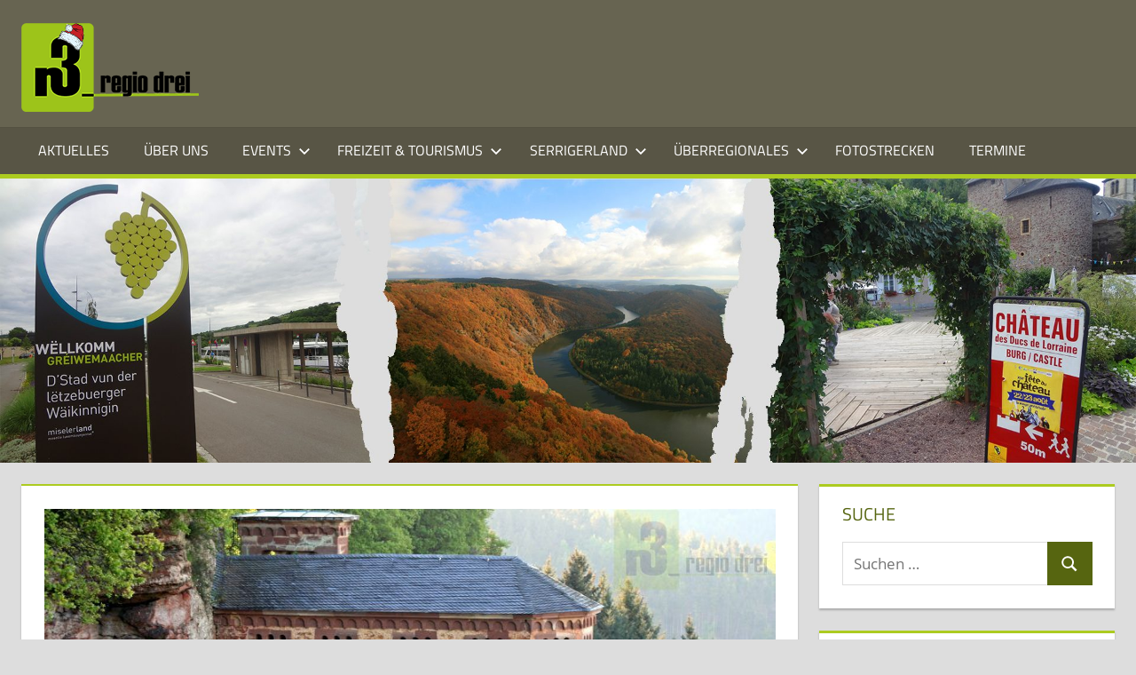

--- FILE ---
content_type: text/html; charset=UTF-8
request_url: https://regiodrei.de/klause-kastel-staadt-tag-des-offenen-denkmals-mit-buchvorstellung-und-rundgang/
body_size: 15585
content:
<!DOCTYPE html>
<html lang="de">

<head>
<meta charset="UTF-8">
<meta name="viewport" content="width=device-width, initial-scale=1">
<link rel="profile" href="http://gmpg.org/xfn/11">
<link rel="pingback" href="https://regiodrei.de/xmlrpc.php">

<title>Klause Kastel-Staadt: Tag des offenen Denkmals mit Buchvorstellung und Rundgang &#8211; regiodrei.de</title>
<meta name='robots' content='max-image-preview:large' />
	<style>img:is([sizes="auto" i], [sizes^="auto," i]) { contain-intrinsic-size: 3000px 1500px }</style>
	<link rel="alternate" type="application/rss+xml" title="regiodrei.de &raquo; Feed" href="https://regiodrei.de/feed/" />
<link rel="alternate" type="application/rss+xml" title="regiodrei.de &raquo; Kommentar-Feed" href="https://regiodrei.de/comments/feed/" />
<script type="text/javascript">
/* <![CDATA[ */
window._wpemojiSettings = {"baseUrl":"https:\/\/s.w.org\/images\/core\/emoji\/16.0.1\/72x72\/","ext":".png","svgUrl":"https:\/\/s.w.org\/images\/core\/emoji\/16.0.1\/svg\/","svgExt":".svg","source":{"concatemoji":"https:\/\/regiodrei.de\/wp-includes\/js\/wp-emoji-release.min.js?ver=6.8.3"}};
/*! This file is auto-generated */
!function(s,n){var o,i,e;function c(e){try{var t={supportTests:e,timestamp:(new Date).valueOf()};sessionStorage.setItem(o,JSON.stringify(t))}catch(e){}}function p(e,t,n){e.clearRect(0,0,e.canvas.width,e.canvas.height),e.fillText(t,0,0);var t=new Uint32Array(e.getImageData(0,0,e.canvas.width,e.canvas.height).data),a=(e.clearRect(0,0,e.canvas.width,e.canvas.height),e.fillText(n,0,0),new Uint32Array(e.getImageData(0,0,e.canvas.width,e.canvas.height).data));return t.every(function(e,t){return e===a[t]})}function u(e,t){e.clearRect(0,0,e.canvas.width,e.canvas.height),e.fillText(t,0,0);for(var n=e.getImageData(16,16,1,1),a=0;a<n.data.length;a++)if(0!==n.data[a])return!1;return!0}function f(e,t,n,a){switch(t){case"flag":return n(e,"\ud83c\udff3\ufe0f\u200d\u26a7\ufe0f","\ud83c\udff3\ufe0f\u200b\u26a7\ufe0f")?!1:!n(e,"\ud83c\udde8\ud83c\uddf6","\ud83c\udde8\u200b\ud83c\uddf6")&&!n(e,"\ud83c\udff4\udb40\udc67\udb40\udc62\udb40\udc65\udb40\udc6e\udb40\udc67\udb40\udc7f","\ud83c\udff4\u200b\udb40\udc67\u200b\udb40\udc62\u200b\udb40\udc65\u200b\udb40\udc6e\u200b\udb40\udc67\u200b\udb40\udc7f");case"emoji":return!a(e,"\ud83e\udedf")}return!1}function g(e,t,n,a){var r="undefined"!=typeof WorkerGlobalScope&&self instanceof WorkerGlobalScope?new OffscreenCanvas(300,150):s.createElement("canvas"),o=r.getContext("2d",{willReadFrequently:!0}),i=(o.textBaseline="top",o.font="600 32px Arial",{});return e.forEach(function(e){i[e]=t(o,e,n,a)}),i}function t(e){var t=s.createElement("script");t.src=e,t.defer=!0,s.head.appendChild(t)}"undefined"!=typeof Promise&&(o="wpEmojiSettingsSupports",i=["flag","emoji"],n.supports={everything:!0,everythingExceptFlag:!0},e=new Promise(function(e){s.addEventListener("DOMContentLoaded",e,{once:!0})}),new Promise(function(t){var n=function(){try{var e=JSON.parse(sessionStorage.getItem(o));if("object"==typeof e&&"number"==typeof e.timestamp&&(new Date).valueOf()<e.timestamp+604800&&"object"==typeof e.supportTests)return e.supportTests}catch(e){}return null}();if(!n){if("undefined"!=typeof Worker&&"undefined"!=typeof OffscreenCanvas&&"undefined"!=typeof URL&&URL.createObjectURL&&"undefined"!=typeof Blob)try{var e="postMessage("+g.toString()+"("+[JSON.stringify(i),f.toString(),p.toString(),u.toString()].join(",")+"));",a=new Blob([e],{type:"text/javascript"}),r=new Worker(URL.createObjectURL(a),{name:"wpTestEmojiSupports"});return void(r.onmessage=function(e){c(n=e.data),r.terminate(),t(n)})}catch(e){}c(n=g(i,f,p,u))}t(n)}).then(function(e){for(var t in e)n.supports[t]=e[t],n.supports.everything=n.supports.everything&&n.supports[t],"flag"!==t&&(n.supports.everythingExceptFlag=n.supports.everythingExceptFlag&&n.supports[t]);n.supports.everythingExceptFlag=n.supports.everythingExceptFlag&&!n.supports.flag,n.DOMReady=!1,n.readyCallback=function(){n.DOMReady=!0}}).then(function(){return e}).then(function(){var e;n.supports.everything||(n.readyCallback(),(e=n.source||{}).concatemoji?t(e.concatemoji):e.wpemoji&&e.twemoji&&(t(e.twemoji),t(e.wpemoji)))}))}((window,document),window._wpemojiSettings);
/* ]]> */
</script>
<link rel='stylesheet' id='tortuga-theme-fonts-css' href='https://regiodrei.de/wp-content/fonts/8bbbdce9521d6d74c12ce0b2e4d71925.css?ver=20201110' type='text/css' media='all' />
<style id='wp-emoji-styles-inline-css' type='text/css'>

	img.wp-smiley, img.emoji {
		display: inline !important;
		border: none !important;
		box-shadow: none !important;
		height: 1em !important;
		width: 1em !important;
		margin: 0 0.07em !important;
		vertical-align: -0.1em !important;
		background: none !important;
		padding: 0 !important;
	}
</style>
<link rel='stylesheet' id='wp-block-library-css' href='https://regiodrei.de/wp-includes/css/dist/block-library/style.min.css?ver=6.8.3' type='text/css' media='all' />
<style id='classic-theme-styles-inline-css' type='text/css'>
/*! This file is auto-generated */
.wp-block-button__link{color:#fff;background-color:#32373c;border-radius:9999px;box-shadow:none;text-decoration:none;padding:calc(.667em + 2px) calc(1.333em + 2px);font-size:1.125em}.wp-block-file__button{background:#32373c;color:#fff;text-decoration:none}
</style>
<style id='global-styles-inline-css' type='text/css'>
:root{--wp--preset--aspect-ratio--square: 1;--wp--preset--aspect-ratio--4-3: 4/3;--wp--preset--aspect-ratio--3-4: 3/4;--wp--preset--aspect-ratio--3-2: 3/2;--wp--preset--aspect-ratio--2-3: 2/3;--wp--preset--aspect-ratio--16-9: 16/9;--wp--preset--aspect-ratio--9-16: 9/16;--wp--preset--color--black: #000000;--wp--preset--color--cyan-bluish-gray: #abb8c3;--wp--preset--color--white: #ffffff;--wp--preset--color--pale-pink: #f78da7;--wp--preset--color--vivid-red: #cf2e2e;--wp--preset--color--luminous-vivid-orange: #ff6900;--wp--preset--color--luminous-vivid-amber: #fcb900;--wp--preset--color--light-green-cyan: #7bdcb5;--wp--preset--color--vivid-green-cyan: #00d084;--wp--preset--color--pale-cyan-blue: #8ed1fc;--wp--preset--color--vivid-cyan-blue: #0693e3;--wp--preset--color--vivid-purple: #9b51e0;--wp--preset--color--primary: #dd5533;--wp--preset--color--secondary: #c43c1a;--wp--preset--color--tertiary: #aa2200;--wp--preset--color--accent: #3355dd;--wp--preset--color--highlight: #2bc41a;--wp--preset--color--light-gray: #f0f0f0;--wp--preset--color--gray: #999999;--wp--preset--color--dark-gray: #303030;--wp--preset--gradient--vivid-cyan-blue-to-vivid-purple: linear-gradient(135deg,rgba(6,147,227,1) 0%,rgb(155,81,224) 100%);--wp--preset--gradient--light-green-cyan-to-vivid-green-cyan: linear-gradient(135deg,rgb(122,220,180) 0%,rgb(0,208,130) 100%);--wp--preset--gradient--luminous-vivid-amber-to-luminous-vivid-orange: linear-gradient(135deg,rgba(252,185,0,1) 0%,rgba(255,105,0,1) 100%);--wp--preset--gradient--luminous-vivid-orange-to-vivid-red: linear-gradient(135deg,rgba(255,105,0,1) 0%,rgb(207,46,46) 100%);--wp--preset--gradient--very-light-gray-to-cyan-bluish-gray: linear-gradient(135deg,rgb(238,238,238) 0%,rgb(169,184,195) 100%);--wp--preset--gradient--cool-to-warm-spectrum: linear-gradient(135deg,rgb(74,234,220) 0%,rgb(151,120,209) 20%,rgb(207,42,186) 40%,rgb(238,44,130) 60%,rgb(251,105,98) 80%,rgb(254,248,76) 100%);--wp--preset--gradient--blush-light-purple: linear-gradient(135deg,rgb(255,206,236) 0%,rgb(152,150,240) 100%);--wp--preset--gradient--blush-bordeaux: linear-gradient(135deg,rgb(254,205,165) 0%,rgb(254,45,45) 50%,rgb(107,0,62) 100%);--wp--preset--gradient--luminous-dusk: linear-gradient(135deg,rgb(255,203,112) 0%,rgb(199,81,192) 50%,rgb(65,88,208) 100%);--wp--preset--gradient--pale-ocean: linear-gradient(135deg,rgb(255,245,203) 0%,rgb(182,227,212) 50%,rgb(51,167,181) 100%);--wp--preset--gradient--electric-grass: linear-gradient(135deg,rgb(202,248,128) 0%,rgb(113,206,126) 100%);--wp--preset--gradient--midnight: linear-gradient(135deg,rgb(2,3,129) 0%,rgb(40,116,252) 100%);--wp--preset--font-size--small: 13px;--wp--preset--font-size--medium: 20px;--wp--preset--font-size--large: 36px;--wp--preset--font-size--x-large: 42px;--wp--preset--spacing--20: 0.44rem;--wp--preset--spacing--30: 0.67rem;--wp--preset--spacing--40: 1rem;--wp--preset--spacing--50: 1.5rem;--wp--preset--spacing--60: 2.25rem;--wp--preset--spacing--70: 3.38rem;--wp--preset--spacing--80: 5.06rem;--wp--preset--shadow--natural: 6px 6px 9px rgba(0, 0, 0, 0.2);--wp--preset--shadow--deep: 12px 12px 50px rgba(0, 0, 0, 0.4);--wp--preset--shadow--sharp: 6px 6px 0px rgba(0, 0, 0, 0.2);--wp--preset--shadow--outlined: 6px 6px 0px -3px rgba(255, 255, 255, 1), 6px 6px rgba(0, 0, 0, 1);--wp--preset--shadow--crisp: 6px 6px 0px rgba(0, 0, 0, 1);}:where(.is-layout-flex){gap: 0.5em;}:where(.is-layout-grid){gap: 0.5em;}body .is-layout-flex{display: flex;}.is-layout-flex{flex-wrap: wrap;align-items: center;}.is-layout-flex > :is(*, div){margin: 0;}body .is-layout-grid{display: grid;}.is-layout-grid > :is(*, div){margin: 0;}:where(.wp-block-columns.is-layout-flex){gap: 2em;}:where(.wp-block-columns.is-layout-grid){gap: 2em;}:where(.wp-block-post-template.is-layout-flex){gap: 1.25em;}:where(.wp-block-post-template.is-layout-grid){gap: 1.25em;}.has-black-color{color: var(--wp--preset--color--black) !important;}.has-cyan-bluish-gray-color{color: var(--wp--preset--color--cyan-bluish-gray) !important;}.has-white-color{color: var(--wp--preset--color--white) !important;}.has-pale-pink-color{color: var(--wp--preset--color--pale-pink) !important;}.has-vivid-red-color{color: var(--wp--preset--color--vivid-red) !important;}.has-luminous-vivid-orange-color{color: var(--wp--preset--color--luminous-vivid-orange) !important;}.has-luminous-vivid-amber-color{color: var(--wp--preset--color--luminous-vivid-amber) !important;}.has-light-green-cyan-color{color: var(--wp--preset--color--light-green-cyan) !important;}.has-vivid-green-cyan-color{color: var(--wp--preset--color--vivid-green-cyan) !important;}.has-pale-cyan-blue-color{color: var(--wp--preset--color--pale-cyan-blue) !important;}.has-vivid-cyan-blue-color{color: var(--wp--preset--color--vivid-cyan-blue) !important;}.has-vivid-purple-color{color: var(--wp--preset--color--vivid-purple) !important;}.has-black-background-color{background-color: var(--wp--preset--color--black) !important;}.has-cyan-bluish-gray-background-color{background-color: var(--wp--preset--color--cyan-bluish-gray) !important;}.has-white-background-color{background-color: var(--wp--preset--color--white) !important;}.has-pale-pink-background-color{background-color: var(--wp--preset--color--pale-pink) !important;}.has-vivid-red-background-color{background-color: var(--wp--preset--color--vivid-red) !important;}.has-luminous-vivid-orange-background-color{background-color: var(--wp--preset--color--luminous-vivid-orange) !important;}.has-luminous-vivid-amber-background-color{background-color: var(--wp--preset--color--luminous-vivid-amber) !important;}.has-light-green-cyan-background-color{background-color: var(--wp--preset--color--light-green-cyan) !important;}.has-vivid-green-cyan-background-color{background-color: var(--wp--preset--color--vivid-green-cyan) !important;}.has-pale-cyan-blue-background-color{background-color: var(--wp--preset--color--pale-cyan-blue) !important;}.has-vivid-cyan-blue-background-color{background-color: var(--wp--preset--color--vivid-cyan-blue) !important;}.has-vivid-purple-background-color{background-color: var(--wp--preset--color--vivid-purple) !important;}.has-black-border-color{border-color: var(--wp--preset--color--black) !important;}.has-cyan-bluish-gray-border-color{border-color: var(--wp--preset--color--cyan-bluish-gray) !important;}.has-white-border-color{border-color: var(--wp--preset--color--white) !important;}.has-pale-pink-border-color{border-color: var(--wp--preset--color--pale-pink) !important;}.has-vivid-red-border-color{border-color: var(--wp--preset--color--vivid-red) !important;}.has-luminous-vivid-orange-border-color{border-color: var(--wp--preset--color--luminous-vivid-orange) !important;}.has-luminous-vivid-amber-border-color{border-color: var(--wp--preset--color--luminous-vivid-amber) !important;}.has-light-green-cyan-border-color{border-color: var(--wp--preset--color--light-green-cyan) !important;}.has-vivid-green-cyan-border-color{border-color: var(--wp--preset--color--vivid-green-cyan) !important;}.has-pale-cyan-blue-border-color{border-color: var(--wp--preset--color--pale-cyan-blue) !important;}.has-vivid-cyan-blue-border-color{border-color: var(--wp--preset--color--vivid-cyan-blue) !important;}.has-vivid-purple-border-color{border-color: var(--wp--preset--color--vivid-purple) !important;}.has-vivid-cyan-blue-to-vivid-purple-gradient-background{background: var(--wp--preset--gradient--vivid-cyan-blue-to-vivid-purple) !important;}.has-light-green-cyan-to-vivid-green-cyan-gradient-background{background: var(--wp--preset--gradient--light-green-cyan-to-vivid-green-cyan) !important;}.has-luminous-vivid-amber-to-luminous-vivid-orange-gradient-background{background: var(--wp--preset--gradient--luminous-vivid-amber-to-luminous-vivid-orange) !important;}.has-luminous-vivid-orange-to-vivid-red-gradient-background{background: var(--wp--preset--gradient--luminous-vivid-orange-to-vivid-red) !important;}.has-very-light-gray-to-cyan-bluish-gray-gradient-background{background: var(--wp--preset--gradient--very-light-gray-to-cyan-bluish-gray) !important;}.has-cool-to-warm-spectrum-gradient-background{background: var(--wp--preset--gradient--cool-to-warm-spectrum) !important;}.has-blush-light-purple-gradient-background{background: var(--wp--preset--gradient--blush-light-purple) !important;}.has-blush-bordeaux-gradient-background{background: var(--wp--preset--gradient--blush-bordeaux) !important;}.has-luminous-dusk-gradient-background{background: var(--wp--preset--gradient--luminous-dusk) !important;}.has-pale-ocean-gradient-background{background: var(--wp--preset--gradient--pale-ocean) !important;}.has-electric-grass-gradient-background{background: var(--wp--preset--gradient--electric-grass) !important;}.has-midnight-gradient-background{background: var(--wp--preset--gradient--midnight) !important;}.has-small-font-size{font-size: var(--wp--preset--font-size--small) !important;}.has-medium-font-size{font-size: var(--wp--preset--font-size--medium) !important;}.has-large-font-size{font-size: var(--wp--preset--font-size--large) !important;}.has-x-large-font-size{font-size: var(--wp--preset--font-size--x-large) !important;}
:where(.wp-block-post-template.is-layout-flex){gap: 1.25em;}:where(.wp-block-post-template.is-layout-grid){gap: 1.25em;}
:where(.wp-block-columns.is-layout-flex){gap: 2em;}:where(.wp-block-columns.is-layout-grid){gap: 2em;}
:root :where(.wp-block-pullquote){font-size: 1.5em;line-height: 1.6;}
</style>
<link rel='stylesheet' id='wpos-magnific-style-css' href='https://regiodrei.de/wp-content/plugins/album-and-image-gallery-plus-lightbox/assets/css/magnific-popup.css?ver=2.1.8' type='text/css' media='all' />
<link rel='stylesheet' id='wpos-slick-style-css' href='https://regiodrei.de/wp-content/plugins/album-and-image-gallery-plus-lightbox/assets/css/slick.css?ver=2.1.8' type='text/css' media='all' />
<link rel='stylesheet' id='aigpl-public-css-css' href='https://regiodrei.de/wp-content/plugins/album-and-image-gallery-plus-lightbox/assets/css/aigpl-public.css?ver=2.1.8' type='text/css' media='all' />
<link rel='stylesheet' id='ecwd-popup-style-css' href='https://regiodrei.de/wp-content/plugins/event-calendar-wd/css/ecwd_popup.css?ver=1.1.55_5bad42435baab' type='text/css' media='all' />
<link rel='stylesheet' id='ecwd_font-awesome-css' href='https://regiodrei.de/wp-content/plugins/event-calendar-wd/css/font-awesome/font-awesome.css?ver=1.1.55_5bad42435baab' type='text/css' media='all' />
<link rel='stylesheet' id='ecwd-public-css' href='https://regiodrei.de/wp-content/plugins/event-calendar-wd/css/style.css?ver=1.1.55_5bad42435baab' type='text/css' media='all' />
<style id='ecwd-public-inline-css' type='text/css'>
.ecwd-search{display: none;}
</style>
<link rel='stylesheet' id='tortuga-stylesheet-css' href='https://regiodrei.de/wp-content/themes/tortuga/style.css?ver=2.4.1' type='text/css' media='all' />
<style id='tortuga-stylesheet-inline-css' type='text/css'>
.site-title, .site-description, .type-post .entry-footer .post-navigation { position: absolute; clip: rect(1px, 1px, 1px, 1px); width: 1px; height: 1px; overflow: hidden; }
</style>
<link rel='stylesheet' id='tortuga-safari-flexbox-fixes-css' href='https://regiodrei.de/wp-content/themes/tortuga/assets/css/safari-flexbox-fixes.css?ver=20200420' type='text/css' media='all' />
<link rel='stylesheet' id='wpr-text-animations-css-css' href='https://regiodrei.de/wp-content/plugins/royal-elementor-addons/assets/css/lib/animations/text-animations.min.css?ver=1.7.1042' type='text/css' media='all' />
<link rel='stylesheet' id='wpr-addons-css-css' href='https://regiodrei.de/wp-content/plugins/royal-elementor-addons/assets/css/frontend.min.css?ver=1.7.1042' type='text/css' media='all' />
<link rel='stylesheet' id='font-awesome-5-all-css' href='https://regiodrei.de/wp-content/plugins/elementor/assets/lib/font-awesome/css/all.min.css?ver=1.7.1042' type='text/css' media='all' />
<script type="text/javascript" data-cfasync="false" src="https://regiodrei.de/wp-includes/js/jquery/jquery.min.js?ver=3.7.1" id="jquery-core-js"></script>
<script type="text/javascript" data-cfasync="false" src="https://regiodrei.de/wp-includes/js/jquery/jquery-migrate.min.js?ver=3.4.1" id="jquery-migrate-js"></script>
<script type="text/javascript" src="https://regiodrei.de/wp-content/themes/tortuga/assets/js/svgxuse.min.js?ver=1.2.6" id="svgxuse-js"></script>
<link rel="https://api.w.org/" href="https://regiodrei.de/wp-json/" /><link rel="alternate" title="JSON" type="application/json" href="https://regiodrei.de/wp-json/wp/v2/posts/34043" /><link rel="EditURI" type="application/rsd+xml" title="RSD" href="https://regiodrei.de/xmlrpc.php?rsd" />
<meta name="generator" content="WordPress 6.8.3" />
<link rel="canonical" href="https://regiodrei.de/klause-kastel-staadt-tag-des-offenen-denkmals-mit-buchvorstellung-und-rundgang/" />
<link rel='shortlink' href='https://regiodrei.de/?p=34043' />
<link rel="alternate" title="oEmbed (JSON)" type="application/json+oembed" href="https://regiodrei.de/wp-json/oembed/1.0/embed?url=https%3A%2F%2Fregiodrei.de%2Fklause-kastel-staadt-tag-des-offenen-denkmals-mit-buchvorstellung-und-rundgang%2F" />
<link rel="alternate" title="oEmbed (XML)" type="text/xml+oembed" href="https://regiodrei.de/wp-json/oembed/1.0/embed?url=https%3A%2F%2Fregiodrei.de%2Fklause-kastel-staadt-tag-des-offenen-denkmals-mit-buchvorstellung-und-rundgang%2F&#038;format=xml" />

        <script type="text/javascript">
            var jQueryMigrateHelperHasSentDowngrade = false;

			window.onerror = function( msg, url, line, col, error ) {
				// Break out early, do not processing if a downgrade reqeust was already sent.
				if ( jQueryMigrateHelperHasSentDowngrade ) {
					return true;
                }

				var xhr = new XMLHttpRequest();
				var nonce = '35b63d5cb1';
				var jQueryFunctions = [
					'andSelf',
					'browser',
					'live',
					'boxModel',
					'support.boxModel',
					'size',
					'swap',
					'clean',
					'sub',
                ];
				var match_pattern = /\)\.(.+?) is not a function/;
                var erroredFunction = msg.match( match_pattern );

                // If there was no matching functions, do not try to downgrade.
                if ( null === erroredFunction || typeof erroredFunction !== 'object' || typeof erroredFunction[1] === "undefined" || -1 === jQueryFunctions.indexOf( erroredFunction[1] ) ) {
                    return true;
                }

                // Set that we've now attempted a downgrade request.
                jQueryMigrateHelperHasSentDowngrade = true;

				xhr.open( 'POST', 'https://regiodrei.de/wp-admin/admin-ajax.php' );
				xhr.setRequestHeader( 'Content-Type', 'application/x-www-form-urlencoded' );
				xhr.onload = function () {
					var response,
                        reload = false;

					if ( 200 === xhr.status ) {
                        try {
                        	response = JSON.parse( xhr.response );

                        	reload = response.data.reload;
                        } catch ( e ) {
                        	reload = false;
                        }
                    }

					// Automatically reload the page if a deprecation caused an automatic downgrade, ensure visitors get the best possible experience.
					if ( reload ) {
						location.reload();
                    }
				};

				xhr.send( encodeURI( 'action=jquery-migrate-downgrade-version&_wpnonce=' + nonce ) );

				// Suppress error alerts in older browsers
				return true;
			}
        </script>

		<meta name="generator" content="Elementor 3.34.0; features: additional_custom_breakpoints; settings: css_print_method-external, google_font-enabled, font_display-auto">
			<style>
				.e-con.e-parent:nth-of-type(n+4):not(.e-lazyloaded):not(.e-no-lazyload),
				.e-con.e-parent:nth-of-type(n+4):not(.e-lazyloaded):not(.e-no-lazyload) * {
					background-image: none !important;
				}
				@media screen and (max-height: 1024px) {
					.e-con.e-parent:nth-of-type(n+3):not(.e-lazyloaded):not(.e-no-lazyload),
					.e-con.e-parent:nth-of-type(n+3):not(.e-lazyloaded):not(.e-no-lazyload) * {
						background-image: none !important;
					}
				}
				@media screen and (max-height: 640px) {
					.e-con.e-parent:nth-of-type(n+2):not(.e-lazyloaded):not(.e-no-lazyload),
					.e-con.e-parent:nth-of-type(n+2):not(.e-lazyloaded):not(.e-no-lazyload) * {
						background-image: none !important;
					}
				}
			</style>
			<link rel="icon" href="https://regiodrei.de/wp-content/uploads/2023/11/cropped-Regio3_logo_neu-1-150x100.png" sizes="32x32" />
<link rel="icon" href="https://regiodrei.de/wp-content/uploads/2023/11/cropped-Regio3_logo_neu-1.png" sizes="192x192" />
<link rel="apple-touch-icon" href="https://regiodrei.de/wp-content/uploads/2023/11/cropped-Regio3_logo_neu-1.png" />
<meta name="msapplication-TileImage" content="https://regiodrei.de/wp-content/uploads/2023/11/cropped-Regio3_logo_neu-1.png" />
		<style type="text/css" id="wp-custom-css">
			.comments-area{
	display: none;
}

.meta-comments{
	display: none;
}
/*
.main-navigation-toggle::after{
	background: #597a42;
}

.main-navigation-toggle::before{
	background: #597a42;
}


h2.entry-title{
	color: #597a42;
}

.entry-title a:link, .entry-title a:visited{
	color: #597a42;
}
*/

.main-navigation ul li a:hover{
	background-color: #accb20;
}

.main-navigation ul li.current-menu-item > a {
	background-color: #accb20;
}
.main-navigation > ul{
	border-top: none;
}

.primary-menu-toggle {
	background: #accb20;
}

.primary-menu-toggle:hover{
	background: #accb20;
}

blockquote{
	border-left: 3px solid #accb20;
}

a{
	color: #566510;
}

a:link,
a:visited{
	color: #566510;
}

button,
input[type="button"],
input[type="reset"],
input[type="submit"]{
	background: #566510;
}

.screen-reader-text:hover,
.screen-reader-text:active,
.screen-reader-text:focus{
	color: #566510;
}

.site-header{
	background: #676451;
}

.primary-navigation-wrap{
	border-bottom: 5px solid #accb20;
}

.main-navigation-menu a:hover,
.main-navigation-menu a:active{
	background: #accb20;
}
	
.main-navigation-menu ul {
	border-top: 5px solid #accb20;
}

.main-navigation-menu li.current-menu-item > a{
	background: #accb20;
}

.mega-menu-content .widget_meta ul li a:hover,
.mega-menu-content .widget_pages ul li a:hover,
.mega-menu-content .widget_categories ul li a:hover,
.mega-menu-content .widget_archive ul li a:hover{
	background: #accb20;
}
	
.widget{
	border-top: 3px solid #accb20;
}

.widget-title{
	color: #566510;
}

.widget-magazine-posts-columns .magazine-posts-columns .magazine-posts-columns-content{
	border-top: 3px solid #accb20;
}

.type-post,
.type-page,
.type-attachment,
.comments-area{
	border-top: 3px solid #accb20;
}

.entry-title a:link,
.entry-title a:visited{
	color: #566510;
}

.more-link{
	background: #566510;
}

.widget_tag_cloud .tagcloud a:hover,
.widget_tag_cloud .tagcloud a:active,
.entry-tags .meta-tags a:hover,
.entry-tags .meta-tags a:active{
	background: #566510;
}

.post-navigation .nav-links a{
	background: #566510;
}

.pagination a:hover,
.pagination a:active,
.pagination .current{
	background: #566510;
}

.infinite-scroll #infinite-handle span:hover{
	background: #566510;
}

.page-header{
	border-top: 3px solid #accb20;
}

.comments-header .comments-title,
.comment-reply-title span{
	color: #566510;
}

.footer-wrap{
	background: #676451;
}

@media only screen and (max-width: 60em){
	.main-navigation-toggle{
		background: #accb20;
	}
	.main-navigation-toggle:hover,
	.main-navigation-toggle:focus,
	.main-navigation-toggle:active{
		background: #566510;
	}
	.main-navigation-menu{
		border-top: 5px solid #accb20;
	}
	.main-navigation-menu .submenu-dropdown-toggle:hover,
	.main-navigation-menu .submenu-dropdown-toggle:active{
		background: #566510;
	}
}

.magazine-widgets-placeholder .magazine-widgets-placeholder-title{
	color: #566510;
	border: 2px dashed #566510;
}

.archive-title, .page-title, .entry-title{
	color: #566510;
}

.type-post, .type-page, .type-attachment, .comments-area, .site-main > article:not(.type-post):not(.type-page):not(.type-attachment), .post-wrapper > .post-column > article:not(.type-post):not(.type-page):not(.type-attachment) {
	border-top: 2px solid #accb20;
}
.site-branding{
	width: 100%;
	margin: 0px;
}

.site-description{
	margin-top: 65px;
	font-size: 18px
}

.credit-link{
	display: none;
}


.ccfic {
    float: left;
		width: 75%;
    margin: 0;
    padding: 0.2em 0.6em;
    font-size: 11px;
    font-size: 0.6875rem;
    color: #777;
}

#post-wrapper .ccfic-text{
	display: none;
}

#post-wrapper .ccfic-source{
	display: none;
}

#post-wrapper .customize-unpreviewable{
	display: none;
}


@media only screen and (max-width: 672px){
	.day-without-date .day-number{
		display: none;
	}
		}
}


@media only screen and (max-width: 672px){
	ul{
		font-size: 12px;
	}
	
}

@media only screen and (min-width: 672px) and (max-width: 1024px){
	ul{
		font-size: 14px;
	}
}

.post-column article{
	background-color: white;
}		</style>
		<style id="wpr_lightbox_styles">
				.lg-backdrop {
					background-color: rgba(0,0,0,0.6) !important;
				}
				.lg-toolbar,
				.lg-dropdown {
					background-color: rgba(0,0,0,0.8) !important;
				}
				.lg-dropdown:after {
					border-bottom-color: rgba(0,0,0,0.8) !important;
				}
				.lg-sub-html {
					background-color: rgba(0,0,0,0.8) !important;
				}
				.lg-thumb-outer,
				.lg-progress-bar {
					background-color: #444444 !important;
				}
				.lg-progress {
					background-color: #a90707 !important;
				}
				.lg-icon {
					color: #efefef !important;
					font-size: 20px !important;
				}
				.lg-icon.lg-toogle-thumb {
					font-size: 24px !important;
				}
				.lg-icon:hover,
				.lg-dropdown-text:hover {
					color: #ffffff !important;
				}
				.lg-sub-html,
				.lg-dropdown-text {
					color: #efefef !important;
					font-size: 14px !important;
				}
				#lg-counter {
					color: #efefef !important;
					font-size: 14px !important;
				}
				.lg-prev,
				.lg-next {
					font-size: 35px !important;
				}

				/* Defaults */
				.lg-icon {
				background-color: transparent !important;
				}

				#lg-counter {
				opacity: 0.9;
				}

				.lg-thumb-outer {
				padding: 0 10px;
				}

				.lg-thumb-item {
				border-radius: 0 !important;
				border: none !important;
				opacity: 0.5;
				}

				.lg-thumb-item.active {
					opacity: 1;
				}
	         </style></head>

<body class="wp-singular post-template-default single single-post postid-34043 single-format-standard wp-custom-logo wp-embed-responsive wp-theme-tortuga ecwd-theme-tortuga post-layout-two-columns post-layout-columns author-hidden comments-hidden elementor-default elementor-kit-17081">

	
	<div id="page" class="hfeed site">

		<a class="skip-link screen-reader-text" href="#content">Zum Inhalt springen</a>

		
		
		<header id="masthead" class="site-header clearfix" role="banner">

			<div class="header-main container clearfix">

				<div id="logo" class="site-branding clearfix">

					<a href="https://regiodrei.de/" class="custom-logo-link" rel="home"><img width="200" height="100" src="https://regiodrei.de/wp-content/uploads/2018/12/cropped-Regio3_logo_chris.png" class="custom-logo" alt="regiodrei.de" decoding="async" /></a>					
			<p class="site-title"><a href="https://regiodrei.de/" rel="home">regiodrei.de</a></p>

								
			<p class="site-description">Informationen über die Region Mosel und Saar im Dreiländereck</p>

			
				</div><!-- .site-branding -->

				<div class="header-widgets clearfix">

					
				</div><!-- .header-widgets -->

			</div><!-- .header-main -->

			

	<div id="main-navigation-wrap" class="primary-navigation-wrap">

		<div class="primary-navigation-container container">

			
			<button class="primary-menu-toggle menu-toggle" aria-controls="primary-menu" aria-expanded="false" >
				<svg class="icon icon-menu" aria-hidden="true" role="img"> <use xlink:href="https://regiodrei.de/wp-content/themes/tortuga/assets/icons/genericons-neue.svg#menu"></use> </svg><svg class="icon icon-close" aria-hidden="true" role="img"> <use xlink:href="https://regiodrei.de/wp-content/themes/tortuga/assets/icons/genericons-neue.svg#close"></use> </svg>				<span class="menu-toggle-text">Menü</span>
			</button>

			<div class="primary-navigation">

				<nav id="site-navigation" class="main-navigation" role="navigation"  aria-label="Primäres Menü">

					<ul id="primary-menu" class="menu"><li id="menu-item-8294" class="menu-item menu-item-type-custom menu-item-object-custom menu-item-home menu-item-8294"><a href="https://regiodrei.de/">Aktuelles</a></li>
<li id="menu-item-12625" class="menu-item menu-item-type-post_type menu-item-object-page menu-item-12625"><a href="https://regiodrei.de/ueber-uns/">Über Uns</a></li>
<li id="menu-item-8268" class="menu-item menu-item-type-taxonomy menu-item-object-category menu-item-has-children menu-item-8268"><a href="https://regiodrei.de/category/events/">Events<svg class="icon icon-expand" aria-hidden="true" role="img"> <use xlink:href="https://regiodrei.de/wp-content/themes/tortuga/assets/icons/genericons-neue.svg#expand"></use> </svg></a>
<ul class="sub-menu">
	<li id="menu-item-8269" class="menu-item menu-item-type-taxonomy menu-item-object-category menu-item-8269"><a href="https://regiodrei.de/category/events/fastnacht-karneval/">Fastnacht/Karneval</a></li>
	<li id="menu-item-8270" class="menu-item menu-item-type-taxonomy menu-item-object-category menu-item-8270"><a href="https://regiodrei.de/category/events/festumzuege/">Festumzüge</a></li>
	<li id="menu-item-8271" class="menu-item menu-item-type-taxonomy menu-item-object-category menu-item-8271"><a href="https://regiodrei.de/category/events/karl-may-festspiele/">Karl-May-Festspiele</a></li>
	<li id="menu-item-8272" class="menu-item menu-item-type-taxonomy menu-item-object-category menu-item-8272"><a href="https://regiodrei.de/category/events/merziger-oktoberfestwoche/">Merziger Oktoberfestwoche</a></li>
	<li id="menu-item-8273" class="menu-item menu-item-type-taxonomy menu-item-object-category menu-item-8273"><a href="https://regiodrei.de/category/events/oktoberfeste/">Volksfeste</a></li>
	<li id="menu-item-8274" class="menu-item menu-item-type-taxonomy menu-item-object-category menu-item-8274"><a href="https://regiodrei.de/category/events/sonstige-events/">Sonstige Events</a></li>
	<li id="menu-item-8275" class="menu-item menu-item-type-taxonomy menu-item-object-category menu-item-8275"><a href="https://regiodrei.de/category/events/weinfeste/">Weinfeste</a></li>
</ul>
</li>
<li id="menu-item-8277" class="menu-item menu-item-type-taxonomy menu-item-object-category current-post-ancestor menu-item-has-children menu-item-8277"><a href="https://regiodrei.de/category/freizeittourismus/">Freizeit &amp; Tourismus<svg class="icon icon-expand" aria-hidden="true" role="img"> <use xlink:href="https://regiodrei.de/wp-content/themes/tortuga/assets/icons/genericons-neue.svg#expand"></use> </svg></a>
<ul class="sub-menu">
	<li id="menu-item-8278" class="menu-item menu-item-type-taxonomy menu-item-object-category menu-item-8278"><a href="https://regiodrei.de/category/freizeittourismus/eisenbahnromantik/">Eisenbahnromantik</a></li>
	<li id="menu-item-19283" class="menu-item menu-item-type-taxonomy menu-item-object-category menu-item-19283"><a href="https://regiodrei.de/category/freizeittourismus/kochen-mit-lotte-und-heinz-guenter/">Kochen mit Lotte und Heinz Günter</a></li>
	<li id="menu-item-8279" class="menu-item menu-item-type-taxonomy menu-item-object-category menu-item-8279"><a href="https://regiodrei.de/category/freizeittourismus/kultur/">Kultur</a></li>
	<li id="menu-item-8280" class="menu-item menu-item-type-taxonomy menu-item-object-category current-post-ancestor current-menu-parent current-post-parent menu-item-8280"><a href="https://regiodrei.de/category/freizeittourismus/sehenswuerdigkeiten/">Sehenswürdigkeiten</a></li>
	<li id="menu-item-8281" class="menu-item menu-item-type-taxonomy menu-item-object-category menu-item-8281"><a href="https://regiodrei.de/category/freizeittourismus/sport/">Sport</a></li>
	<li id="menu-item-8282" class="menu-item menu-item-type-taxonomy menu-item-object-category menu-item-8282"><a href="https://regiodrei.de/category/freizeittourismus/wandern/">Wandern</a></li>
	<li id="menu-item-8283" class="menu-item menu-item-type-taxonomy menu-item-object-category menu-item-8283"><a href="https://regiodrei.de/category/freizeittourismus/weihnachten/">Weihnachten</a></li>
	<li id="menu-item-8284" class="menu-item menu-item-type-taxonomy menu-item-object-category menu-item-8284"><a href="https://regiodrei.de/category/freizeittourismus/wintersport/">Wintersport</a></li>
</ul>
</li>
<li id="menu-item-8286" class="menu-item menu-item-type-taxonomy menu-item-object-category menu-item-has-children menu-item-8286"><a href="https://regiodrei.de/category/serrigerland/">Serrigerland<svg class="icon icon-expand" aria-hidden="true" role="img"> <use xlink:href="https://regiodrei.de/wp-content/themes/tortuga/assets/icons/genericons-neue.svg#expand"></use> </svg></a>
<ul class="sub-menu">
	<li id="menu-item-8287" class="menu-item menu-item-type-taxonomy menu-item-object-category menu-item-8287"><a href="https://regiodrei.de/category/serrigerland/serrig/">Serrig</a></li>
	<li id="menu-item-24962" class="menu-item menu-item-type-taxonomy menu-item-object-category menu-item-24962"><a href="https://regiodrei.de/category/serrigerland/serriger-fastnacht/">Serriger Fastnacht</a></li>
</ul>
</li>
<li id="menu-item-8288" class="menu-item menu-item-type-taxonomy menu-item-object-category menu-item-has-children menu-item-8288"><a href="https://regiodrei.de/category/ueberregionales/">Überregionales<svg class="icon icon-expand" aria-hidden="true" role="img"> <use xlink:href="https://regiodrei.de/wp-content/themes/tortuga/assets/icons/genericons-neue.svg#expand"></use> </svg></a>
<ul class="sub-menu">
	<li id="menu-item-8289" class="menu-item menu-item-type-taxonomy menu-item-object-category menu-item-8289"><a href="https://regiodrei.de/category/ueberregionales/kultur-freizeit-tourismus-sport/">Kultur/Freizeit/Tourismus/Sport</a></li>
	<li id="menu-item-8290" class="menu-item menu-item-type-taxonomy menu-item-object-category menu-item-8290"><a href="https://regiodrei.de/category/ueberregionales/schwaebisch-alemannische-fasnacht/">Schwäbisch-Alemannische Fasnacht</a></li>
	<li id="menu-item-8298" class="menu-item menu-item-type-taxonomy menu-item-object-category menu-item-8298"><a href="https://regiodrei.de/category/veranstaltungen/">Veranstaltungen</a></li>
</ul>
</li>
<li id="menu-item-8293" class="menu-item menu-item-type-post_type menu-item-object-page menu-item-8293"><a href="https://regiodrei.de/fotostrecken/">Fotostrecken</a></li>
<li id="menu-item-8292" class="menu-item menu-item-type-post_type menu-item-object-page menu-item-8292"><a href="https://regiodrei.de/termine/">Termine</a></li>
</ul>				</nav><!-- #site-navigation -->

			</div><!-- .primary-navigation -->

		</div>

	</div>



		</header><!-- #masthead -->

		
		
			<div id="headimg" class="header-image">

			
				<img fetchpriority="high" src="https://regiodrei.de/wp-content/uploads/2018/08/cropped-header_neu-1.jpg" srcset="https://regiodrei.de/wp-content/uploads/2018/08/cropped-header_neu-1.jpg 1920w, https://regiodrei.de/wp-content/uploads/2018/08/cropped-header_neu-1-300x75.jpg 300w, https://regiodrei.de/wp-content/uploads/2018/08/cropped-header_neu-1-768x192.jpg 768w, https://regiodrei.de/wp-content/uploads/2018/08/cropped-header_neu-1-1024x256.jpg 1024w" width="1920" height="480" alt="regiodrei.de">

			
			</div>

			
		
		<div id="content" class="site-content container clearfix">

	<section id="primary" class="content-single content-area">
		<main id="main" class="site-main" role="main">

		
<article id="post-34043" class="post-34043 post type-post status-publish format-standard has-post-thumbnail hentry category-sehenswuerdigkeiten">

	<img width="900" height="400" src="https://regiodrei.de/wp-content/uploads/2022/09/klause_kastel_staadt_regiodrei_0987-1.jpg" class="attachment-post-thumbnail size-post-thumbnail wp-post-image" alt="Klause Kastel-Staadt." decoding="async" srcset="https://regiodrei.de/wp-content/uploads/2022/09/klause_kastel_staadt_regiodrei_0987-1.jpg 900w, https://regiodrei.de/wp-content/uploads/2022/09/klause_kastel_staadt_regiodrei_0987-1-300x133.jpg 300w, https://regiodrei.de/wp-content/uploads/2022/09/klause_kastel_staadt_regiodrei_0987-1-768x341.jpg 768w" sizes="(max-width: 900px) 100vw, 900px" /><div class="ccfic"></div>
	<header class="entry-header">

		<h1 class="entry-title">Klause Kastel-Staadt: Tag des offenen Denkmals mit Buchvorstellung und Rundgang</h1>
		<div class="entry-meta"><span class="meta-date"><svg class="icon icon-standard" aria-hidden="true" role="img"> <use xlink:href="https://regiodrei.de/wp-content/themes/tortuga/assets/icons/genericons-neue.svg#standard"></use> </svg><a href="https://regiodrei.de/klause-kastel-staadt-tag-des-offenen-denkmals-mit-buchvorstellung-und-rundgang/" title="13:38" rel="bookmark"><time class="entry-date published updated" datetime="2022-09-07T13:38:26+02:00">September 7, 2022</time></a></span><span class="meta-author"> <svg class="icon icon-user" aria-hidden="true" role="img"> <use xlink:href="https://regiodrei.de/wp-content/themes/tortuga/assets/icons/genericons-neue.svg#user"></use> </svg><span class="author vcard"><a class="url fn n" href="https://regiodrei.de/author/regio3/" title="Alle Beiträge von Regiodrei anzeigen" rel="author">Regiodrei</a></span></span><span class="meta-category"> <svg class="icon icon-category" aria-hidden="true" role="img"> <use xlink:href="https://regiodrei.de/wp-content/themes/tortuga/assets/icons/genericons-neue.svg#category"></use> </svg><a href="https://regiodrei.de/category/freizeittourismus/sehenswuerdigkeiten/" rel="category tag">Sehenswürdigkeiten</a></span></div>
	</header><!-- .entry-header -->

	<div class="entry-content clearfix">

		
<p><strong>Buchvorstellung  &#8222;Schinkels Brunnen und das Königsgrab an der Saar&#8220; und ein geführter Rundgang am Tag des offenen Denkmals® am 11. September 2022. </strong></p>



<figure class="wp-block-image size-full"><img loading="lazy" decoding="async" width="198" height="103" src="https://regiodrei.de/wp-content/uploads/2022/08/grafik-12.png" alt="" class="wp-image-33488"/></figure>


<div class="wp-block-image">
<figure class="alignright size-full"><img loading="lazy" decoding="async" width="400" height="267" src="https://regiodrei.de/wp-content/uploads/2022/09/grafik-10.png" alt="Klause bei Kastel-Staadt: Blick nach Serrig an der Saar. Foto: hb" class="wp-image-34055" srcset="https://regiodrei.de/wp-content/uploads/2022/09/grafik-10.png 400w, https://regiodrei.de/wp-content/uploads/2022/09/grafik-10-300x200.png 300w, https://regiodrei.de/wp-content/uploads/2022/09/grafik-10-120x80.png 120w" sizes="(max-width: 400px) 100vw, 400px" /><figcaption>Klause bei Kastel-Staadt: Blick nach Serrig an der Saar. Foto: hb</figcaption></figure></div>


<p><strong>Kastel-Staadt.</strong> Beim bundesweiten Tag des offenen Denkmals® am Sonntag, den 11. September 2022, werden in der Region viele denkmalpflegerische Highlights angeboten. So auch auf dem Kulturplateau in Kastel-Staadt. Die Saar-Obermosel-Touristik beteiligt sich daran mit einem Programm rund um die Klause. Der Eintritt ist für Besucherinnen und Besucher an diesem Tag kostenlos. Um 11 Uhr und 14 Uhr stellt Autor Dr. Heinz-Dieter Heimann aus Paderborn sein neues Buch <strong> &#8222;Schinkels Brunnen und das Königsgrab an der Saar &#8211; Eine Gedächtnisgeschichte und politische Affäre Preußens&#8220;  </strong>vor. Um 12 Uhr und 15 Uhr können interessierte an einem geführten Rundgang über das Kulturplateau teilnehmen. Die Klause ist von 10 bis 16 Uhr geöffnet.</p>



<p><strong>Extra: </strong>Der&nbsp;Tag des offenen Denkmals®&nbsp;wird bundesweit von der Deutschen Stiftung Denkmalschutz (DSD) koordiniert. Der Tag des offenen Denkmals ist die größte Kulturveranstaltung Deutschlands. Seit 1993 wird sie von der Deutschen Stiftung Denkmalschutz (DSD), die unter der Schirmherrschaft des Bundespräsidenten steht, bundesweit koordiniert. Die DSD ist für das Konzept des Aktionstags verantwortlich, legt das jährliche Motto fest und stellt ein umfassendes Online-Programm sowie zahlreiche kostenlose Werbemedien zur Verfügung. Sie unterstützt die Veranstalter mit bundesweiter Presse- und Öffentlichkeitsarbeit sowie einem breiten Serviceangebot. <strong>Der Tag des <strong>offenen Denkmals®</strong></strong> <strong>ist der deutsche Beitrag zu den European Heritage Days. Mit diesem Tag schafft die Stiftung große Aufmerksamkeit für die Denkmalpflege in Deutschland.</strong> Vor Ort gestaltet wird der Tag von unzähligen Veranstaltern – von Denkmaleigentümern, Vereinen und Initiativen bis hin zu hauptamtlichen Denkmalpflegern – ohne die eine Durchführung des Tag des offenen Denkmals nicht möglich wäre. Der Tag des offenen Denkmals ist eine geschützte Marke der Deutschen Stiftung Denkmalschutz. Mehr Informationen zum Thema erhalten Sie über <a href="https://www.denkmalschutz.de/">www.denkmalschutz.de</a></p>



<p>Verwendete Quellen:</p>



<ul class="wp-block-list"><li>Website: www.denkmalschutz.de, abgerufen, 05.09.2022</li><li>Deutsche Stiftung Denkmalschutz, Pressemeldung</li><li>Saar-Obermosel-Touristik e.V.</li></ul>

		
	</div><!-- .entry-content -->

	<footer class="entry-footer">

						
	</footer><!-- .entry-footer -->

</article>

		</main><!-- #main -->
	</section><!-- #primary -->

	
	<section id="secondary" class="sidebar widget-area clearfix" role="complementary">

		<div class="widget-wrap"><aside id="search-8" class="widget widget_search clearfix"><div class="widget-header"><h3 class="widget-title">Suche</h3></div>
<form role="search" method="get" class="search-form" action="https://regiodrei.de/">
	<label>
		<span class="screen-reader-text">Suchen nach:</span>
		<input type="search" class="search-field"
			placeholder="Suchen …"
			value="" name="s"
			title="Suchen nach:" />
	</label>
	<button type="submit" class="search-submit">
		<svg class="icon icon-search" aria-hidden="true" role="img"> <use xlink:href="https://regiodrei.de/wp-content/themes/tortuga/assets/icons/genericons-neue.svg#search"></use> </svg>		<span class="screen-reader-text">Suchen</span>
	</button>
</form>
</aside></div><div class="widget-wrap"><aside id="block-10" class="widget widget_block clearfix">
<div class="wp-block-group"><div class="wp-block-group__inner-container is-layout-flow wp-block-group-is-layout-flow">
<h2 class="wp-block-heading">Der Fotoblick</h2>



<figure class="wp-block-image size-full"><a href="https://regiodrei.de/fotostrecken-winter/?album=24461&amp;album_ses=1#aigpl-album-gallery-1"><img loading="lazy" decoding="async" width="500" height="366" src="https://regiodrei.de/wp-content/uploads/2025/12/winterbilder_fotostrecke_regiodrei_12345432.jpg" alt="" class="wp-image-52315" srcset="https://regiodrei.de/wp-content/uploads/2025/12/winterbilder_fotostrecke_regiodrei_12345432.jpg 500w, https://regiodrei.de/wp-content/uploads/2025/12/winterbilder_fotostrecke_regiodrei_12345432-300x220.jpg 300w" sizes="(max-width: 500px) 100vw, 500px" /></a><figcaption class="wp-element-caption"><a href="https://regiodrei.de/fotostrecken-winter/?album=24461&amp;album_ses=1#aigpl-album-gallery-1">Winterimpressionen (133 Bilder)</a></figcaption></figure>



<p></p>
</div></div>
</aside></div><div class="widget-wrap"><aside id="categories-6" class="widget widget_categories clearfix"><div class="widget-header"><h3 class="widget-title">Kategorien</h3></div>
			<ul>
					<li class="cat-item cat-item-14"><a href="https://regiodrei.de/category/aktuelles/">Aktuelles</a>
</li>
	<li class="cat-item cat-item-38"><a href="https://regiodrei.de/category/allgemeine-information/">Allgemeine Information</a>
</li>
	<li class="cat-item cat-item-53"><a href="https://regiodrei.de/category/freizeittourismus/eisenbahnromantik/">Eisenbahnromantik</a>
</li>
	<li class="cat-item cat-item-15"><a href="https://regiodrei.de/category/events/">Events</a>
</li>
	<li class="cat-item cat-item-16"><a href="https://regiodrei.de/category/events/fastnacht-karneval/">Fastnacht/Karneval</a>
</li>
	<li class="cat-item cat-item-20"><a href="https://regiodrei.de/category/events/festumzuege/">Festumzüge</a>
</li>
	<li class="cat-item cat-item-44"><a href="https://regiodrei.de/category/fotostrecken/">Fotostrecken</a>
</li>
	<li class="cat-item cat-item-22"><a href="https://regiodrei.de/category/freizeittourismus/">Freizeit &amp; Tourismus</a>
</li>
	<li class="cat-item cat-item-17"><a href="https://regiodrei.de/category/events/karl-may-festspiele/">Karl-May-Festspiele</a>
</li>
	<li class="cat-item cat-item-66"><a href="https://regiodrei.de/category/freizeittourismus/kochen-mit-lotte-und-heinz-guenter/">Kochen mit Lotte und Heinz Günter</a>
</li>
	<li class="cat-item cat-item-24"><a href="https://regiodrei.de/category/freizeittourismus/kultur/">Kultur</a>
</li>
	<li class="cat-item cat-item-32"><a href="https://regiodrei.de/category/ueberregionales/kultur-freizeit-tourismus-sport/">Kultur/Freizeit/Tourismus/Sport</a>
</li>
	<li class="cat-item cat-item-52"><a href="https://regiodrei.de/category/events/merziger-oktoberfestwoche/">Merziger Oktoberfestwoche</a>
</li>
	<li class="cat-item cat-item-45"><a href="https://regiodrei.de/category/politik/">Politik</a>
</li>
	<li class="cat-item cat-item-33"><a href="https://regiodrei.de/category/ueberregionales/schwaebisch-alemannische-fasnacht/">Schwäbisch-Alemannische Fasnacht</a>
</li>
	<li class="cat-item cat-item-23"><a href="https://regiodrei.de/category/freizeittourismus/sehenswuerdigkeiten/">Sehenswürdigkeiten</a>
</li>
	<li class="cat-item cat-item-30"><a href="https://regiodrei.de/category/serrigerland/serrig/">Serrig</a>
</li>
	<li class="cat-item cat-item-80"><a href="https://regiodrei.de/category/serrigerland/serriger-fastnacht/">Serriger Fastnacht</a>
</li>
	<li class="cat-item cat-item-29"><a href="https://regiodrei.de/category/serrigerland/">Serrigerland</a>
</li>
	<li class="cat-item cat-item-21"><a href="https://regiodrei.de/category/events/sonstige-events/">Sonstige Events</a>
</li>
	<li class="cat-item cat-item-25"><a href="https://regiodrei.de/category/freizeittourismus/sport/">Sport</a>
</li>
	<li class="cat-item cat-item-31"><a href="https://regiodrei.de/category/ueberregionales/">Überregionales</a>
</li>
	<li class="cat-item cat-item-1"><a href="https://regiodrei.de/category/veranstaltungen/">Veranstaltungen</a>
</li>
	<li class="cat-item cat-item-18"><a href="https://regiodrei.de/category/events/oktoberfeste/">Volksfeste</a>
</li>
	<li class="cat-item cat-item-26"><a href="https://regiodrei.de/category/freizeittourismus/wandern/">Wandern</a>
</li>
	<li class="cat-item cat-item-27"><a href="https://regiodrei.de/category/freizeittourismus/weihnachten/">Weihnachten</a>
</li>
	<li class="cat-item cat-item-19"><a href="https://regiodrei.de/category/events/weinfeste/">Weinfeste</a>
</li>
	<li class="cat-item cat-item-28"><a href="https://regiodrei.de/category/freizeittourismus/wintersport/">Wintersport</a>
</li>
			</ul>

			</aside></div><div class="widget-wrap"><aside id="archives-12" class="widget widget_archive clearfix"><div class="widget-header"><h3 class="widget-title">Archive</h3></div>		<label class="screen-reader-text" for="archives-dropdown-12">Archive</label>
		<select id="archives-dropdown-12" name="archive-dropdown">
			
			<option value="">Monat auswählen</option>
				<option value='https://regiodrei.de/2025/12/'> Dezember 2025 &nbsp;(21)</option>
	<option value='https://regiodrei.de/2025/11/'> November 2025 &nbsp;(24)</option>
	<option value='https://regiodrei.de/2025/10/'> Oktober 2025 &nbsp;(14)</option>
	<option value='https://regiodrei.de/2025/09/'> September 2025 &nbsp;(19)</option>
	<option value='https://regiodrei.de/2025/08/'> August 2025 &nbsp;(24)</option>
	<option value='https://regiodrei.de/2025/07/'> Juli 2025 &nbsp;(19)</option>
	<option value='https://regiodrei.de/2025/06/'> Juni 2025 &nbsp;(16)</option>
	<option value='https://regiodrei.de/2025/05/'> Mai 2025 &nbsp;(15)</option>
	<option value='https://regiodrei.de/2025/04/'> April 2025 &nbsp;(15)</option>
	<option value='https://regiodrei.de/2025/03/'> März 2025 &nbsp;(24)</option>
	<option value='https://regiodrei.de/2025/02/'> Februar 2025 &nbsp;(19)</option>
	<option value='https://regiodrei.de/2025/01/'> Januar 2025 &nbsp;(17)</option>
	<option value='https://regiodrei.de/2024/12/'> Dezember 2024 &nbsp;(11)</option>
	<option value='https://regiodrei.de/2024/11/'> November 2024 &nbsp;(17)</option>
	<option value='https://regiodrei.de/2024/10/'> Oktober 2024 &nbsp;(18)</option>
	<option value='https://regiodrei.de/2024/09/'> September 2024 &nbsp;(24)</option>
	<option value='https://regiodrei.de/2024/08/'> August 2024 &nbsp;(16)</option>
	<option value='https://regiodrei.de/2024/07/'> Juli 2024 &nbsp;(21)</option>
	<option value='https://regiodrei.de/2024/06/'> Juni 2024 &nbsp;(17)</option>
	<option value='https://regiodrei.de/2024/05/'> Mai 2024 &nbsp;(17)</option>
	<option value='https://regiodrei.de/2024/04/'> April 2024 &nbsp;(16)</option>
	<option value='https://regiodrei.de/2024/03/'> März 2024 &nbsp;(12)</option>
	<option value='https://regiodrei.de/2024/02/'> Februar 2024 &nbsp;(20)</option>
	<option value='https://regiodrei.de/2024/01/'> Januar 2024 &nbsp;(13)</option>
	<option value='https://regiodrei.de/2023/12/'> Dezember 2023 &nbsp;(15)</option>
	<option value='https://regiodrei.de/2023/11/'> November 2023 &nbsp;(18)</option>
	<option value='https://regiodrei.de/2023/10/'> Oktober 2023 &nbsp;(4)</option>
	<option value='https://regiodrei.de/2023/09/'> September 2023 &nbsp;(14)</option>
	<option value='https://regiodrei.de/2023/08/'> August 2023 &nbsp;(6)</option>
	<option value='https://regiodrei.de/2023/07/'> Juli 2023 &nbsp;(8)</option>
	<option value='https://regiodrei.de/2023/06/'> Juni 2023 &nbsp;(7)</option>
	<option value='https://regiodrei.de/2023/05/'> Mai 2023 &nbsp;(14)</option>
	<option value='https://regiodrei.de/2023/04/'> April 2023 &nbsp;(13)</option>
	<option value='https://regiodrei.de/2023/03/'> März 2023 &nbsp;(18)</option>
	<option value='https://regiodrei.de/2023/02/'> Februar 2023 &nbsp;(19)</option>
	<option value='https://regiodrei.de/2023/01/'> Januar 2023 &nbsp;(13)</option>
	<option value='https://regiodrei.de/2022/12/'> Dezember 2022 &nbsp;(9)</option>
	<option value='https://regiodrei.de/2022/11/'> November 2022 &nbsp;(14)</option>
	<option value='https://regiodrei.de/2022/10/'> Oktober 2022 &nbsp;(11)</option>
	<option value='https://regiodrei.de/2022/09/'> September 2022 &nbsp;(21)</option>
	<option value='https://regiodrei.de/2022/08/'> August 2022 &nbsp;(17)</option>
	<option value='https://regiodrei.de/2022/07/'> Juli 2022 &nbsp;(17)</option>
	<option value='https://regiodrei.de/2022/06/'> Juni 2022 &nbsp;(14)</option>
	<option value='https://regiodrei.de/2022/05/'> Mai 2022 &nbsp;(14)</option>
	<option value='https://regiodrei.de/2022/04/'> April 2022 &nbsp;(10)</option>
	<option value='https://regiodrei.de/2022/03/'> März 2022 &nbsp;(14)</option>
	<option value='https://regiodrei.de/2022/02/'> Februar 2022 &nbsp;(10)</option>
	<option value='https://regiodrei.de/2022/01/'> Januar 2022 &nbsp;(15)</option>
	<option value='https://regiodrei.de/2021/12/'> Dezember 2021 &nbsp;(9)</option>
	<option value='https://regiodrei.de/2021/11/'> November 2021 &nbsp;(16)</option>
	<option value='https://regiodrei.de/2021/10/'> Oktober 2021 &nbsp;(8)</option>
	<option value='https://regiodrei.de/2021/09/'> September 2021 &nbsp;(10)</option>
	<option value='https://regiodrei.de/2021/08/'> August 2021 &nbsp;(11)</option>
	<option value='https://regiodrei.de/2021/07/'> Juli 2021 &nbsp;(13)</option>
	<option value='https://regiodrei.de/2021/06/'> Juni 2021 &nbsp;(12)</option>
	<option value='https://regiodrei.de/2021/05/'> Mai 2021 &nbsp;(9)</option>
	<option value='https://regiodrei.de/2021/04/'> April 2021 &nbsp;(7)</option>
	<option value='https://regiodrei.de/2021/03/'> März 2021 &nbsp;(8)</option>
	<option value='https://regiodrei.de/2021/02/'> Februar 2021 &nbsp;(9)</option>
	<option value='https://regiodrei.de/2021/01/'> Januar 2021 &nbsp;(6)</option>
	<option value='https://regiodrei.de/2020/12/'> Dezember 2020 &nbsp;(11)</option>
	<option value='https://regiodrei.de/2020/11/'> November 2020 &nbsp;(6)</option>
	<option value='https://regiodrei.de/2020/10/'> Oktober 2020 &nbsp;(7)</option>
	<option value='https://regiodrei.de/2020/09/'> September 2020 &nbsp;(12)</option>
	<option value='https://regiodrei.de/2020/08/'> August 2020 &nbsp;(6)</option>
	<option value='https://regiodrei.de/2020/07/'> Juli 2020 &nbsp;(6)</option>
	<option value='https://regiodrei.de/2020/06/'> Juni 2020 &nbsp;(11)</option>
	<option value='https://regiodrei.de/2020/05/'> Mai 2020 &nbsp;(13)</option>
	<option value='https://regiodrei.de/2020/04/'> April 2020 &nbsp;(15)</option>
	<option value='https://regiodrei.de/2020/03/'> März 2020 &nbsp;(15)</option>
	<option value='https://regiodrei.de/2020/02/'> Februar 2020 &nbsp;(21)</option>
	<option value='https://regiodrei.de/2020/01/'> Januar 2020 &nbsp;(11)</option>
	<option value='https://regiodrei.de/2019/12/'> Dezember 2019 &nbsp;(17)</option>
	<option value='https://regiodrei.de/2019/11/'> November 2019 &nbsp;(14)</option>
	<option value='https://regiodrei.de/2019/10/'> Oktober 2019 &nbsp;(13)</option>
	<option value='https://regiodrei.de/2019/09/'> September 2019 &nbsp;(10)</option>
	<option value='https://regiodrei.de/2019/08/'> August 2019 &nbsp;(18)</option>
	<option value='https://regiodrei.de/2019/07/'> Juli 2019 &nbsp;(16)</option>
	<option value='https://regiodrei.de/2019/06/'> Juni 2019 &nbsp;(15)</option>
	<option value='https://regiodrei.de/2019/05/'> Mai 2019 &nbsp;(12)</option>
	<option value='https://regiodrei.de/2019/04/'> April 2019 &nbsp;(10)</option>
	<option value='https://regiodrei.de/2019/03/'> März 2019 &nbsp;(7)</option>
	<option value='https://regiodrei.de/2019/02/'> Februar 2019 &nbsp;(9)</option>
	<option value='https://regiodrei.de/2019/01/'> Januar 2019 &nbsp;(7)</option>
	<option value='https://regiodrei.de/2018/12/'> Dezember 2018 &nbsp;(6)</option>
	<option value='https://regiodrei.de/2018/11/'> November 2018 &nbsp;(12)</option>
	<option value='https://regiodrei.de/2018/10/'> Oktober 2018 &nbsp;(21)</option>
	<option value='https://regiodrei.de/2018/09/'> September 2018 &nbsp;(4)</option>
	<option value='https://regiodrei.de/2018/08/'> August 2018 &nbsp;(9)</option>
	<option value='https://regiodrei.de/2018/06/'> Juni 2018 &nbsp;(1)</option>
	<option value='https://regiodrei.de/2018/04/'> April 2018 &nbsp;(2)</option>
	<option value='https://regiodrei.de/2017/07/'> Juli 2017 &nbsp;(2)</option>
	<option value='https://regiodrei.de/2017/06/'> Juni 2017 &nbsp;(1)</option>
	<option value='https://regiodrei.de/2017/05/'> Mai 2017 &nbsp;(1)</option>
	<option value='https://regiodrei.de/2017/02/'> Februar 2017 &nbsp;(2)</option>
	<option value='https://regiodrei.de/2016/08/'> August 2016 &nbsp;(1)</option>
	<option value='https://regiodrei.de/2016/06/'> Juni 2016 &nbsp;(1)</option>

		</select>

			<script type="text/javascript">
/* <![CDATA[ */

(function() {
	var dropdown = document.getElementById( "archives-dropdown-12" );
	function onSelectChange() {
		if ( dropdown.options[ dropdown.selectedIndex ].value !== '' ) {
			document.location.href = this.options[ this.selectedIndex ].value;
		}
	}
	dropdown.onchange = onSelectChange;
})();

/* ]]> */
</script>
</aside></div><div class="widget-wrap"><aside id="block-12" class="widget widget_block clearfix">
<ul class="wp-block-list"><li><a href="https://regiodrei.de/impressum">Impressum</a></li><li><a href="https://regiodrei.de/datenschutz">Datenschutz</a></li></ul>
</aside></div>
	</section><!-- #secondary -->



	</div><!-- #content -->

	
	<div id="footer" class="footer-wrap">

		<footer id="colophon" class="site-footer container clearfix" role="contentinfo">

			
			<div id="footer-text" class="site-info">
				
	<span class="credit-link">
		WordPress-Theme: Tortuga von ThemeZee.	</span>

				</div><!-- .site-info -->

		</footer><!-- #colophon -->

	</div>

</div><!-- #page -->

<script type="speculationrules">
{"prefetch":[{"source":"document","where":{"and":[{"href_matches":"\/*"},{"not":{"href_matches":["\/wp-*.php","\/wp-admin\/*","\/wp-content\/uploads\/*","\/wp-content\/*","\/wp-content\/plugins\/*","\/wp-content\/themes\/tortuga\/*","\/*\\?(.+)"]}},{"not":{"selector_matches":"a[rel~=\"nofollow\"]"}},{"not":{"selector_matches":".no-prefetch, .no-prefetch a"}}]},"eagerness":"conservative"}]}
</script>
			<script>
				const lazyloadRunObserver = () => {
					const lazyloadBackgrounds = document.querySelectorAll( `.e-con.e-parent:not(.e-lazyloaded)` );
					const lazyloadBackgroundObserver = new IntersectionObserver( ( entries ) => {
						entries.forEach( ( entry ) => {
							if ( entry.isIntersecting ) {
								let lazyloadBackground = entry.target;
								if( lazyloadBackground ) {
									lazyloadBackground.classList.add( 'e-lazyloaded' );
								}
								lazyloadBackgroundObserver.unobserve( entry.target );
							}
						});
					}, { rootMargin: '200px 0px 200px 0px' } );
					lazyloadBackgrounds.forEach( ( lazyloadBackground ) => {
						lazyloadBackgroundObserver.observe( lazyloadBackground );
					} );
				};
				const events = [
					'DOMContentLoaded',
					'elementor/lazyload/observe',
				];
				events.forEach( ( event ) => {
					document.addEventListener( event, lazyloadRunObserver );
				} );
			</script>
			<script type="text/javascript" src="https://regiodrei.de/wp-content/plugins/event-calendar-wd/js/ecwd_popup.js?ver=1.1.55_5bad42435baab" id="ecwd-popup-js"></script>
<script type="text/javascript" src="https://regiodrei.de/wp-includes/js/jquery/ui/core.min.js?ver=1.13.3" id="jquery-ui-core-js"></script>
<script type="text/javascript" src="https://regiodrei.de/wp-includes/js/jquery/ui/mouse.min.js?ver=1.13.3" id="jquery-ui-mouse-js"></script>
<script type="text/javascript" src="https://regiodrei.de/wp-includes/js/jquery/ui/draggable.min.js?ver=1.13.3" id="jquery-ui-draggable-js"></script>
<script type="text/javascript" src="https://regiodrei.de/wp-includes/js/imagesloaded.min.js?ver=5.0.0" id="imagesloaded-js"></script>
<script type="text/javascript" src="https://regiodrei.de/wp-includes/js/masonry.min.js?ver=4.2.2" id="masonry-js"></script>
<script type="text/javascript" id="ecwd-public-js-extra">
/* <![CDATA[ */
var ecwd = {"ajaxurl":"https:\/\/regiodrei.de\/wp-admin\/admin-ajax.php","ajaxnonce":"4fe5443e1e","loadingText":"Loading...","event_popup_title_text":"Event Details","plugin_url":"https:\/\/regiodrei.de\/wp-content\/plugins\/event-calendar-wd","gmap_key":"","gmap_style":""};
/* ]]> */
</script>
<script type="text/javascript" src="https://regiodrei.de/wp-content/plugins/event-calendar-wd/js/scripts.js?ver=1.1.55_5bad42435baab" id="ecwd-public-js"></script>
<script type="text/javascript" src="https://regiodrei.de/wp-content/plugins/royal-elementor-addons/assets/js/lib/particles/particles.js?ver=3.0.6" id="wpr-particles-js"></script>
<script type="text/javascript" src="https://regiodrei.de/wp-content/plugins/royal-elementor-addons/assets/js/lib/jarallax/jarallax.min.js?ver=1.12.7" id="wpr-jarallax-js"></script>
<script type="text/javascript" src="https://regiodrei.de/wp-content/plugins/royal-elementor-addons/assets/js/lib/parallax/parallax.min.js?ver=1.0" id="wpr-parallax-hover-js"></script>
<script type="text/javascript" id="tortuga-navigation-js-extra">
/* <![CDATA[ */
var tortugaScreenReaderText = {"expand":"Untermen\u00fc \u00f6ffnen","collapse":"Untermen\u00fc schlie\u00dfen","icon":"<svg class=\"icon icon-expand\" aria-hidden=\"true\" role=\"img\"> <use xlink:href=\"https:\/\/regiodrei.de\/wp-content\/themes\/tortuga\/assets\/icons\/genericons-neue.svg#expand\"><\/use> <\/svg>"};
/* ]]> */
</script>
<script type="text/javascript" src="https://regiodrei.de/wp-content/themes/tortuga/assets/js/navigation.min.js?ver=20220224" id="tortuga-navigation-js"></script>

</body>
</html>
